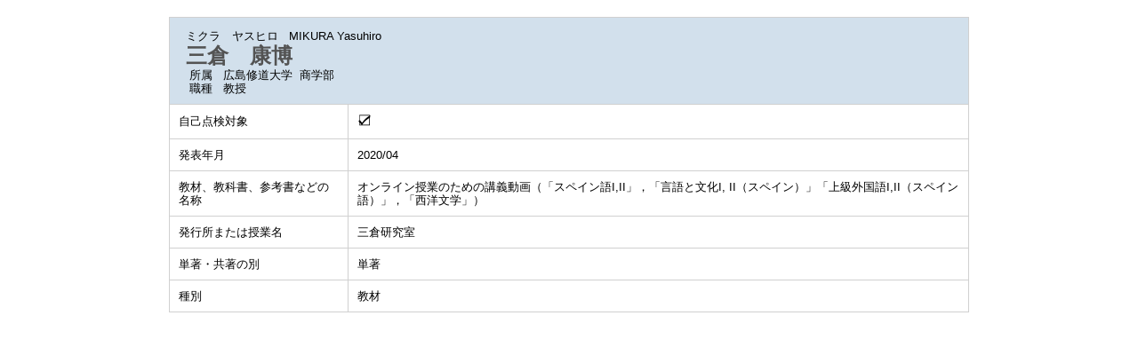

--- FILE ---
content_type: text/html;charset=UTF-8
request_url: https://shu-lab.shudo-u.ac.jp/shuhp/KgApp?detlId=999&detlUid=ymdkgkomggy&detlSeq=7965
body_size: 4205
content:

















<!DOCTYPE HTML>
<HTML lang=ja>
  <HEAD>
    <TITLE>広島修道大学 教員情報</TITLE>
    <META http-equiv="content-type" content="text/html; charset=UTF-8" />
    <META http-equiv="content-script-type" content="text/javascript" />
    <META http-equiv="content-style-type" content="text/css" />
    <link href="./jsp/style.css" rel="stylesheet" type="text/css" />
    <link rel="stylesheet" type="text/css" href="./jsp/shadowbox.css" />
    <script type="text/javascript" src="./jsp/shadowbox.js" charset="UTF-8"></script>
    <script type="text/javascript" src="https://ajax.googleapis.com/ajax/libs/jquery/1.8.3/jquery.min.js"></script>

    <SCRIPT type="text/javascript">
    <!--
	function list_view(id, cnt) {
		var	idx;
		for (idx = 1; ; idx++) {
			var	obj = document.getElementById(id + "_" + idx);
			if (obj == null) {
				break;
			}
			if (cnt < 0) {
				obj.style.display = "";
			} else if (idx > cnt) {
				obj.style.display = "none";
			}
		}
		obj = document.getElementById(id + "_act1");
		if (obj != null) {
			obj.style.display = (cnt >= 0) ? "": "none";
		}
		obj = document.getElementById(id + "_act2");
		if (obj != null) {
			obj.style.display = (cnt >= 0) ? "none": "";
		}
	}
    $(function(){
    	$(document).on('click', "a[href^='#']", function() {
    		//data-box属性がない場合は通常のスムーズスクロール
    		if(!$(this).data("box")){
    			$("body,html").stop().animate({
    				scrollTop:$($(this).attr("href")).offset().top
    			});

    		//data-box属性がある場合はdata-box内をスムーズスクロール
    		}else{
    			var $box = $($(this).data("box"));
    			var $tareget = $($(this).attr("href"));
    			var dist = $tareget.position().top - $box.position().top;
    			$box.stop().animate({
    				scrollTop: $box.scrollTop() + dist - 15
    			});
    		}
    		return false;
    	});
    });
    -->
    </SCRIPT>

  </HEAD>
  <BODY>
   <div id="container">
   <div id="screen">

  <DIV id="contents">

    <BR>




    <TABLE cellpadding="10" cellspacing="1" width="900" style="table-layout: fixed;" summary="gyoseki" class="gyoseki">
      <COL width=200px>
      <COL>
      <TR>
        <TD valign="bottom" class="k04-title1" colspan="2">


          &nbsp;&nbsp;<SPAN class="k04-title1-font1">ミクラ　ヤスヒロ</SPAN>
          &nbsp;&nbsp;<SPAN class="k04-title1-font1">MIKURA Yasuhiro</SPAN><BR>
          &nbsp;&nbsp;<SPAN class="k04-title1-font2">三倉　康博</SPAN>


          <BR>
          <SPAN class="k04-title1-font3 boxA">&nbsp;&nbsp;&nbsp;所属&nbsp;&nbsp; </SPAN>
          <SPAN class="k04-title1-font3 boxB">

            広島修道大学&nbsp;

            商学部 
          </SPAN>
          <DIV class="clear"></DIV>

          <SPAN class="k04-title1-font3 boxA">&nbsp;&nbsp;&nbsp;職種&nbsp;&nbsp; </SPAN>
          <SPAN class="k04-title1-font3 boxB">教授</SPAN>
        </TD>
      </TR>




      




      <TR><TD class="k04-data1-font1">自己点検対象</TD><TD class="k04-data2-font2"><Img Src="./image/checkbox_on.png" Border="0" ></TD></TR>




      <TR><TD class="k04-data1-font1">発表年月</TD><TD class="k04-data2-font2">2020/04</TD></TR>




      <TR><TD class="k04-data1-font1">教材、教科書、参考書などの名称</TD><TD class="k04-data2-font2">オンライン授業のための講義動画（「スペイン語I,II」，「言語と文化I, II（スペイン）」「上級外国語I,II（スペイン語）」，「西洋文学」）</TD></TR>




      <TR><TD class="k04-data1-font1">発行所または授業名</TD><TD class="k04-data2-font2">三倉研究室</TD></TR>




      




      




      




      <TR><TD class="k04-data1-font1">単著・共著の別</TD><TD class="k04-data2-font2">単著</TD></TR>




      <TR><TD class="k04-data1-font1">種別</TD><TD class="k04-data2-font2">教材</TD></TR>




    </TABLE>





  </DIV><!-- /#contents-->

  </div><!-- /#screen-->
  </div><!-- /#container-->
  </BODY>
</HTML>

